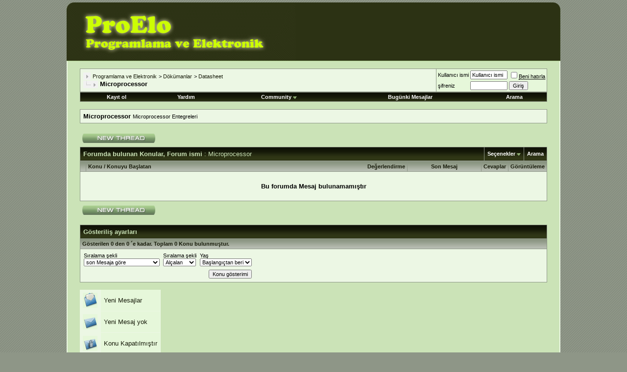

--- FILE ---
content_type: text/html; charset=ISO-8859-9
request_url: https://www.proelo.com/microprocessor-36/
body_size: 6930
content:
<!DOCTYPE html PUBLIC "-//W3C//DTD XHTML 1.0 Transitional//EN" "http://www.w3.org/TR/xhtml1/DTD/xhtml1-transitional.dtd">
<html xmlns="http://www.w3.org/1999/xhtml" dir="ltr" lang="tr">
<head>
<base href="https://www.proelo.com/" /><!--[if IE]></base><![endif]-->
<link rel="canonical" href="https://www.proelo.com/microprocessor-36/" />
<meta http-equiv="Content-Type" content="text/html; charset=ISO-8859-9" />
<meta name="generator" content="vBulletin 3.8.7" />
<meta name="keywords" content="Microprocessor,Microprocessor, Profesyonel Elektroniğin Adresi , Proelo, proelo, Elektronik, elektronik, Analog Devreler, Alıcı-Verici Devreleri, Çevirici Devreler , Güç Kaynakları, Telefon Devreleri , Amplifikatör Devreleri , Filtre Devreleri , Osilatör Devreleri, Dijital Devreler, Microcontroller, Lojik, Microprocessor, Dijital Frekans, Datasheet, Assembly, PIC Assembly, PIC Basic, MicroC" />
<meta name="description" content="Microprocessor - Microprocessor Entegreleri" />
<style type="text/css" id="vbulletin_css">
body
{
	background: #8e9687 url(lime/misc/bg.gif) repeat top left;
	color: #161a09;
	font: 10pt verdana, geneva, lucida, 'lucida grande', arial, helvetica, sans-serif;
	margin: 5px 10px 10px 10px;
	padding: 0px;
}
a:link, body_alink
{
	color: #161a09;
	text-decoration: none;
}
a:visited, body_avisited
{
	color: #161a09;
	text-decoration: none;
}
a:hover, a:active, body_ahover
{
	color: #a0c77f;
	text-decoration: none;
}
.page
{
	background: #cbe3b7;
	color: #000000;
}
.page a:link, .page_alink
{
	text-decoration: none;
}
.page a:visited, .page_avisited
{
	text-decoration: none;
}
.page a:hover, .page a:active, .page_ahover
{
	text-decoration: none;
}
td, th, p, li
{
	font: 10pt verdana, geneva, lucida, 'lucida grande', arial, helvetica, sans-serif;
}
.tborder
{
	background: #8e9687;
	color: #161a09;
}
.tcat
{
	background: #161a09 url(lime/misc/tcat.gif) repeat-x top left;
	color: #cbe3b7;
	font: bold 10pt verdana, geneva, lucida, 'lucida grande', arial, helvetica, sans-serif;
}
.tcat a:link, .tcat_alink
{
	color: #cbe3b7;
	text-decoration: none;
}
.tcat a:visited, .tcat_avisited
{
	color: #cbe3b7;
	text-decoration: none;
}
.tcat a:hover, .tcat a:active, .tcat_ahover
{
	color: #a0c77f;
	text-decoration: underline;
}
.thead
{
	background: #8e9687 url(lime/misc/thead.gif) repeat-x top left;
	color: #161a09;
	font: bold 11px tahoma, verdana, geneva, lucida, 'lucida grande', arial, helvetica, sans-serif;
}
.thead a:link, .thead_alink
{
	color: #161a09;
	text-decoration: none;
}
.thead a:visited, .thead_avisited
{
	color: #161a09;
	text-decoration: none;
}
.thead a:hover, .thead a:active, .thead_ahover
{
	color: #a0c77f;
	text-decoration: none;
}
.tfoot
{
	background: #2c3214;
	color: #cbe3b7;
}
.tfoot a:link, .tfoot_alink
{
	color: #cbe3b7;
	text-decoration: none;
}
.tfoot a:visited, .tfoot_avisited
{
	color: #cbe3b7;
	text-decoration: none;
}
.tfoot a:hover, .tfoot a:active, .tfoot_ahover
{
	color: #a0c77f;
	text-decoration: none;
}
.alt1, .alt1Active
{
	background: #ecf7e4;
	color: #000000;
}
.alt1 a:link, .alt1_alink, .alt1Active a:link, .alt1Active_alink
{
	text-decoration: none;
}
.alt1 a:visited, .alt1_avisited, .alt1Active a:visited, .alt1Active_avisited
{
	text-decoration: none;
}
.alt1 a:hover, .alt1 a:active, .alt1_ahover, .alt1Active a:hover, .alt1Active a:active, .alt1Active_ahover
{
	text-decoration: none;
}
.alt2, .alt2Active
{
	background: #e6f7da;
	color: #000000;
}
.alt2 a:link, .alt2_alink, .alt2Active a:link, .alt2Active_alink
{
	text-decoration: none;
}
.alt2 a:visited, .alt2_avisited, .alt2Active a:visited, .alt2Active_avisited
{
	text-decoration: none;
}
.alt2 a:hover, .alt2 a:active, .alt2_ahover, .alt2Active a:hover, .alt2Active a:active, .alt2Active_ahover
{
	text-decoration: none;
}
.inlinemod
{
	background: #a0c77f;
	color: #161a09;
}
.inlinemod a:link, .inlinemod_alink
{
	text-decoration: none;
}
.inlinemod a:visited, .inlinemod_avisited
{
	text-decoration: none;
}
.inlinemod a:hover, .inlinemod a:active, .inlinemod_ahover
{
	text-decoration: none;
}
.wysiwyg
{
	background: #ecf7e4;
	color: #161a09;
	font: 10pt verdana, geneva, lucida, 'lucida grande', arial, helvetica, sans-serif;
	margin: 5px 10px 10px 10px;
	padding: 0px;
}
.wysiwyg a:link, .wysiwyg_alink
{
	color: #161a09;
	text-decoration: none;
}
.wysiwyg a:visited, .wysiwyg_avisited
{
	color: #161a09;
	text-decoration: none;
}
.wysiwyg a:hover, .wysiwyg a:active, .wysiwyg_ahover
{
	color: #a0c77f;
	text-decoration: none;
}
textarea, .bginput
{
	font: 10pt verdana, geneva, lucida, 'lucida grande', arial, helvetica, sans-serif;
}
.bginput option, .bginput optgroup
{
	font-size: 10pt;
	font-family: verdana, geneva, lucida, 'lucida grande', arial, helvetica, sans-serif;
}
.button
{
	font: 11px verdana, geneva, lucida, 'lucida grande', arial, helvetica, sans-serif;
}
select
{
	font: 11px verdana, geneva, lucida, 'lucida grande', arial, helvetica, sans-serif;
}
option, optgroup
{
	font-size: 11px;
	font-family: verdana, geneva, lucida, 'lucida grande', arial, helvetica, sans-serif;
}
.smallfont
{
	font: 11px verdana, geneva, lucida, 'lucida grande', arial, helvetica, sans-serif;
}
.time
{
	color: #161a09;
}
.navbar
{
	font: 11px verdana, geneva, lucida, 'lucida grande', arial, helvetica, sans-serif;
}
.navbar a:link, .navbar_alink
{
	text-decoration: none;
}
.navbar a:visited, .navbar_avisited
{
	text-decoration: none;
}
.navbar a:hover, .navbar a:active, .navbar_ahover
{
	text-decoration: none;
}
.highlight
{
	color: #FF0000;
	font-weight: bold;
}
.fjsel
{
	background: #3E5C92;
	color: #E0E0F6;
}
.fjdpth0
{
	background: #F7F7F7;
	color: #000000;
}
.panel
{
	background: #ecf7e4;
	color: #161a09;
	padding: 10px;
	border: 2px outset;
}
.panel a:link, .panel_alink
{
	text-decoration: none;
}
.panel a:visited, .panel_avisited
{
	text-decoration: none;
}
.panel a:hover, .panel a:active, .panel_ahover
{
	text-decoration: none;
}
.panelsurround
{
	background: #e6f7da;
	color: #161a09;
}
legend
{
	color: #22229C;
	font: 11px tahoma, verdana, geneva, lucida, 'lucida grande', arial, helvetica, sans-serif;
}
.vbmenu_control
{
	background: #161a09 url(lime/misc/tcat.gif) repeat-x top left;
	color: #FFFFFF;
	font: bold 11px tahoma, verdana, geneva, lucida, 'lucida grande', arial, helvetica, sans-serif;
	padding: 3px 6px 3px 6px;
	white-space: nowrap;
}
.vbmenu_control a:link, .vbmenu_control_alink
{
	color: #FFFFFF;
	text-decoration: none;
}
.vbmenu_control a:visited, .vbmenu_control_avisited
{
	color: #FFFFFF;
	text-decoration: none;
}
.vbmenu_control a:hover, .vbmenu_control a:active, .vbmenu_control_ahover
{
	color: #a0c77f;
	text-decoration: underline;
}
.vbmenu_popup
{
	background: #FFFFFE;
	color: #000000;
	border: 1px solid #0B198C;
}
.vbmenu_option
{
	background: #cbe3b7;
	color: #161a09;
	font: 11px verdana, geneva, lucida, 'lucida grande', arial, helvetica, sans-serif;
	white-space: nowrap;
	cursor: pointer;
}
.vbmenu_option a:link, .vbmenu_option_alink
{
	color: #161a09;
	text-decoration: none;
}
.vbmenu_option a:visited, .vbmenu_option_avisited
{
	color: #161a09;
	text-decoration: none;
}
.vbmenu_option a:hover, .vbmenu_option a:active, .vbmenu_option_ahover
{
	color: #a0c77f;
	text-decoration: none;
}
.vbmenu_hilite
{
	background: #2c3214;
	color: #161a09;
	font: 11px verdana, geneva, lucida, 'lucida grande', arial, helvetica, sans-serif;
	white-space: nowrap;
	cursor: pointer;
}
.vbmenu_hilite a:link, .vbmenu_hilite_alink
{
	color: #cbe3b7;
	text-decoration: none;
}
.vbmenu_hilite a:visited, .vbmenu_hilite_avisited
{
	color: #cbe3b7;
	text-decoration: none;
}
.vbmenu_hilite a:hover, .vbmenu_hilite a:active, .vbmenu_hilite_ahover
{
	color: #a0c77f;
	text-decoration: none;
}
/* ***** styling for 'big' usernames on postbit etc. ***** */
.bigusername { font-size: 14pt; }

/* ***** small padding on 'thead' elements ***** */
td.thead, th.thead, div.thead { padding: 4px; }

/* ***** basic styles for multi-page nav elements */
.pagenav a { text-decoration: none; }
.pagenav td { padding: 2px 4px 2px 4px; }

/* ***** de-emphasized text */
.shade, a.shade:link, a.shade:visited { color: #777777; text-decoration: none; }
a.shade:active, a.shade:hover { color: #FF4400; text-decoration: underline; }
.tcat .shade, .thead .shade, .tfoot .shade { color: #DDDDDD; }

/* ***** define margin and font-size for elements inside panels ***** */
.fieldset { margin-bottom: 6px; }
.fieldset, .fieldset td, .fieldset p, .fieldset li { font-size: 11px; }
.theadhome
{
	background: #8e9687;
	color: #161a09;
	font: bold 11px tahoma, verdana, geneva, lucida, 'lucida grande', arial, helvetica, sans-serif;
	border-right: 1px solid #ecf7e4;
	border-bottom: 1px solid #ecf7e4;
	border-top: 1px solid #ecf7e4;
}
.theadhome a:link, .thead_alink
{
	color: #161a09;
}
.theadhome a:visited, .thead_avisited
{
	color: #a0c77f;
}
.theadhome a:hover, .thead a:active, .thead_ahover
{
	color: #a0c77f;
}
.alt1home, .alt1Activehome
{
	background: #ecf7e4;
	color: #161a09;
	border-right: 1px solid #ecf7e4;
	border-bottom: 1px solid #ecf7e4;
}
.alt2home, .alt2Activehome
{
	background: #e6f7da;
	color: #161a09;
	border-right: 1px solid #ecf7e4;
	border-bottom: 1px solid #ecf7e4;
}
.headerL {
	background-image: url(lime/misc/headerL.gif);
	background-repeat: no-repeat;
	height: 120px;
	width: 468px;
}
.headerR {
	background-image: url(lime/misc/headerR.gif);
	background-repeat: no-repeat;
	height: 120px;
	width: 175px;
}
.wrap {
	background-color: #cbe3b7;
	border-right-width: 2px;
	border-left-width: 2px;
	border-right-style: solid;
	border-left-style: solid;
	border-right-color: #ecf7e4;
	border-left-color: #ecf7e4;
}
.headerwrap {
	background-image: url(lime/misc/header_fill.gif);
	background-repeat: repeat-x;
	height: 120px;
}
</style>
<link rel="stylesheet" type="text/css" href="https://www.proelo.com/clientscript/vbulletin_important.css" />
<script type="text/javascript" src="https://ajax.googleapis.com/ajax/libs/yui/2.7.0/build/yahoo-dom-event/yahoo-dom-event.js"></script>
<script type="text/javascript" src="https://ajax.googleapis.com/ajax/libs/yui/2.7.0/build/connection/connection-min.js"></script>
<script type="text/javascript">
<!--
var SESSIONURL = "s=289f69c902901737ce5fd6320b7064f7&";
var SECURITYTOKEN = "guest";
var IMGDIR_MISC = "lime/misc";
var vb_disable_ajax = parseInt("1", 10);
// -->
</script>
<script type="text/javascript" src="https://www.proelo.com/clientscript/vbulletin_global.js"></script>
<script type="text/javascript" src="https://www.proelo.com/clientscript/vbulletin_menu.js"></script>

	<link rel="alternate" type="application/rss+xml" title="Programlama ve Elektronik RSS Feed" href="https://www.proelo.com/external.php?type=RSS2" />
	
		<link rel="alternate" type="application/rss+xml" title="Programlama ve Elektronik - Microprocessor - RSS Feed" href="https://www.proelo.com/external.php?type=RSS2&amp;forumids=36" />
	
<!-- 
  nCode Image Resizer
  (c) nCode
  http://www.ncode.nl/vbulletinplugins/
-->
<script type="text/javascript" src="https://www.proelo.com/clientscript/ncode_imageresizer.js?v=1.0.1"></script>
<style type="text/css">
<!--
table.ncode_imageresizer_warning {
	background: #FFFFE1;
	color: #000000;
	border: 1px solid #CCC;
	cursor: pointer;
}

table.ncode_imageresizer_warning td {
	font-size: 10px;
	vertical-align: middle;
	text-decoration: none;
}

table.ncode_imageresizer_warning td.td1 {
	padding: 5px;
}

table.ncode_imageresizer_warning td.td1 {
	padding: 2px;
}
-->
</style>
<script type="text/javascript">
<!--
NcodeImageResizer.MODE = 'enlarge';
NcodeImageResizer.MAXWIDTH = 500;
NcodeImageResizer.MAXHEIGHT = 0;

NcodeImageResizer.BBURL = 'http://www.proelo.com';

vbphrase['ncode_imageresizer_warning_small'] = 'Click this bar to view the full image.';
vbphrase['ncode_imageresizer_warning_filesize'] = 'Resim Boyutu Sınırlandırılmıştır.Resim Tam Görmek İçin Tıklayın %1$sx%2$s Boyutu %3$sKB.';
vbphrase['ncode_imageresizer_warning_no_filesize'] = 'Resim Boyutu Sınırlandırılmıştır.Resim Tam Görmek İçin Tıklayın %1$sx%2$s';
vbphrase['ncode_imageresizer_warning_fullsize'] = 'Click this bar to view the small image.';
//-->
</script>
<title>Microprocessor - Programlama ve Elektronik</title>

</head>
<body>
<!-- logo -->
<a name="top"></a>
<table width="80%" border="0" align="center" cellpadding="0" cellspacing="0">
  <tr>
    <td class="headerwrap"><table width="100%" border="0" cellspacing="0" cellpadding="0">
      <tr>
        <td class="headerL">&nbsp;</td>
        <td>&nbsp;</td>
        <td class="headerR"></td>
      </tr>
    </table>
</td>
  </tr>
  <tr>
    <td valign="top" class="wrap">

<!-- /logo -->

<!-- content table -->

<div align="center">
	<div class="page" style="width:100%; text-align:left">
		<div style="padding:0px 25px 0px 25px" align="left">




<br />
<table class="tborder" cellpadding="6" cellspacing="1" border="0" width="100%" align="center">
<tr>
	<td class="alt1" width="100%">
		<table cellpadding="0" cellspacing="0" border="0">
		<tr valign="bottom">
			<td><a href="https://www.proelo.com/microprocessor-36/#" onclick="history.back(1); return false;"><img src="https://www.proelo.com/lime/misc/navbits_start.gif" width="15" height="15" alt="Geri git" border="0" /></a></td>
			<td>&nbsp;</td>
			<td width="100%"><span class="navbar"><a href="https://www.proelo.com/" accesskey="1">Programlama ve Elektronik</a></span> 
	<span class="navbar">&gt; <a href="https://www.proelo.com/dokumanlar-29/">Dökümanlar</a></span>


	<span class="navbar">&gt; <a href="https://www.proelo.com/datasheet-31/">Datasheet</a></span>

</td>
		</tr>
		<tr>
			<td class="navbar" style="font-size:10pt; padding-top:1px" colspan="3"><a href="https://www.proelo.com/microprocessor-36/"><img class="inlineimg" src="https://www.proelo.com/lime/misc/navbits_finallink_ltr.gif" width="30" height="15" alt="Sayfaya güncelle" border="0" /></a> <strong>
	Microprocessor

</strong></td>
		</tr>
		</table>
	</td>
	<td class="alt2" nowrap="nowrap" style="padding:0px">
		<form action="https://www.proelo.com/login.php?do=login" method="post" onsubmit="md5hash(vb_login_password, vb_login_md5password, vb_login_md5password_utf, 0)">
		<script type="text/javascript" src="https://www.proelo.com/clientscript/vbulletin_md5.js"></script>
		<table cellpadding="0" cellspacing="3" border="0">
		<tr>
			<td class="smallfont" style="white-space: nowrap;"><label for="navbar_username">Kullanıcı ismi</label></td>
			<td><input type="text" class="bginput" style="font-size: 11px" name="vb_login_username" id="navbar_username" size="10" accesskey="u" tabindex="101" value="Kullanıcı ismi" onfocus="if (this.value == 'Kullanıcı ismi') this.value = '';" /></td>
			<td class="smallfont" nowrap="nowrap"><label for="cb_cookieuser_navbar"><input type="checkbox" name="cookieuser" value="1" tabindex="103" id="cb_cookieuser_navbar" accesskey="c" /><acronym style="border-bottom: 1px dotted #000000; cursor: help;" title="Forumdan çıkış tuşunu kullanarak çıkana kadar, Forum tarafından otamatikmen tanınmanızı sağlar.">Beni hatırla</acronym></label></td>
		</tr>
		<tr>
			<td class="smallfont"><label for="navbar_password">şifreniz</label></td>
			<td><input type="password" class="bginput" style="font-size: 11px" name="vb_login_password" id="navbar_password" size="10" tabindex="102" /></td>
			<td><input type="submit" class="button" value="Giriş" tabindex="104" title="Lütfen öngörülen bölümlere Kullanıcı isminizi ve şifrenizi giriniz. Yada 'Kayıt Ol'-tuşuna tıklayarak Üye olabilirsiniz." accesskey="s" /></td>
		</tr>
		</table>
		<input type="hidden" name="s" value="289f69c902901737ce5fd6320b7064f7" />
		<input type="hidden" name="securitytoken" value="guest" />
		<input type="hidden" name="do" value="login" />
		<input type="hidden" name="vb_login_md5password" />
		<input type="hidden" name="vb_login_md5password_utf" />
		</form>
	</td>
</tr>
</table>
<div class="tborder" style="padding:1px; border-top-width:0px">
	<table cellpadding="0" cellspacing="0" border="0" width="100%" align="center">
	<tr align="center">
		<td class="vbmenu_control"><a href="https://www.proelo.com/register.php" rel="nofollow">Kayıt ol</a></td>
		
		<td class="vbmenu_control"><a rel="help" href="https://www.proelo.com/faq.php" accesskey="5">Yardım</a></td>
		<td class="vbmenu_control"><a id="community" href="https://www.proelo.com/microprocessor-36/?nojs=1#community" rel="nofollow" accesskey="6">Community</a> <script type="text/javascript"> vbmenu_register("community"); </script></td>
		
		<td class="vbmenu_control"><a href="https://www.proelo.com/search.php?do=getdaily" accesskey="2">Bugünki Mesajlar</a></td>
		<td class="vbmenu_control"><a id="navbar_search" href="https://www.proelo.com/search.php" accesskey="4" rel="nofollow">Arama</a> </td>
		
	</tr>
	</table>
</div>
<br />
	<table class="tborder" cellpadding="6" cellspacing="1" border="0" width="100%" align="center">
	<tr>
		<td class="alt1" width="100%"><strong>Microprocessor</strong> <span class="smallfont">Microprocessor Entegreleri</span></td>
	</tr>
	</table>
	<br />
	<div class="vbmenu_popup" id="community_menu" style="display:none;margin-top:3px" align="left">
		<table cellpadding="4" cellspacing="1" border="0">
		<tr><td class="thead">Community Links</td></tr>
		
		<tr><td class="vbmenu_option"><a href="https://www.proelo.com/uyeler/list/">Üye Listesi</a></td></tr>
		
		</table>
	</div>
	<div class="vbmenu_popup" id="navbar_search_menu" style="display:none;margin-top:3px" align="left">
		<table cellpadding="4" cellspacing="1" border="0">
		<tr>
			<td class="thead">Forumları ara</td>
		</tr>
		<tr>
			<td class="vbmenu_option" title="nohilite">
				<form action="https://www.proelo.com/search.php?do=process" method="post">
					<input type="hidden" name="do" value="process" />
					<input type="hidden" name="quicksearch" value="1" />
					<input type="hidden" name="childforums" value="1" />
					<input type="hidden" name="exactname" value="1" />
					<input type="hidden" name="s" value="289f69c902901737ce5fd6320b7064f7" />
					<input type="hidden" name="securitytoken" value="guest" />
					<div><input type="text" class="bginput" name="query" size="25" tabindex="1001" /><input type="submit" class="button" value="Git" tabindex="1004" /></div>
					<div style="margin-top:6px">
						<label for="rb_nb_sp0"><input type="radio" name="showposts" value="0" id="rb_nb_sp0" tabindex="1002" checked="checked" />Konu gösterimi</label>
						&nbsp;
						<label for="rb_nb_sp1"><input type="radio" name="showposts" value="1" id="rb_nb_sp1" tabindex="1003" />Mesaj gösterimi</label>
					</div>
				</form>
			</td>
		</tr>
		<tr>
			<td class="vbmenu_option"><a href="https://www.proelo.com/tags/" rel="nofollow">Tag Search</a></td>
		</tr>
		<tr>
			<td class="vbmenu_option"><a href="https://www.proelo.com/search.php" accesskey="4" rel="nofollow">Gelişmiş arama yap</a></td>
		</tr>
		
		</table>
	</div>
	<div class="vbmenu_popup" id="pagenav_menu" style="display:none">
		<table cellpadding="4" cellspacing="1" border="0">
		<tr>
			<td class="thead" nowrap="nowrap">Seçilene git...</td>
		</tr>
		<tr>
			<td class="vbmenu_option" title="nohilite">
			<form action="https://www.proelo.com/" method="get" onsubmit="return this.gotopage()" id="pagenav_form">
				<input type="text" class="bginput" id="pagenav_itxt" style="font-size:11px" size="4" />
				<input type="button" class="button" id="pagenav_ibtn" value="Git" />
			</form>
			</td>
		</tr>
		</table>
	</div>





<!-- threads list  -->

<form action="https://www.proelo.com/inlinemod.php?forumid=36" method="post" id="inlinemodform">
<input type="hidden" name="url" value="" />
<input type="hidden" name="s" value="289f69c902901737ce5fd6320b7064f7" />
<input type="hidden" name="securitytoken" value="guest" />
<input type="hidden" name="forumid" value="36" />

<!-- controls above thread list -->
<table cellpadding="0" cellspacing="0" border="0" width="100%" style="margin-bottom:3px">
<tr valign="bottom">
	<td class="smallfont"><a href="https://www.proelo.com/newthread.php?do=newthread&amp;f=36" rel="nofollow"><img src="https://www.proelo.com/lime/buttons/newthread.gif" alt="Yeni Konu aç" border="0" /></a></td>
	
</tr>
</table>
<!-- / controls above thread list -->
<table class="tborder" cellpadding="6" cellspacing="1" border="0" width="100%" align="center" style="border-bottom-width:0px">
<tr>
	<td class="tcat" width="100%">Forumda bulunan Konular, Forum ismi<span class="normal"> : Microprocessor</span></td>
	<td class="vbmenu_control" id="forumtools" nowrap="nowrap"><a href="https://www.proelo.com/microprocessor-36/?nojs=1#goto_forumtools" rel="nofollow">Seçenekler</a> <script type="text/javascript"> vbmenu_register("forumtools"); </script></td>
	
	<td class="vbmenu_control" id="forumsearch" nowrap="nowrap"><a href="https://www.proelo.com/search.php?f=36" rel="nofollow">Arama</a></td>
	
</tr>
</table>

<table class="tborder" cellpadding="6" cellspacing="1" border="0" width="100%" align="center" id="threadslist">
<tbody>

<tr>

	
		<td class="thead" colspan="2">&nbsp;</td>
	
	<td class="thead" width="100%">
		<span style="float:right"><a href="https://www.proelo.com/microprocessor-36/?daysprune=-1&amp;order=desc&amp;sort=voteavg" rel="nofollow">Değerlendirme</a> </span>
		<a href="https://www.proelo.com/microprocessor-36/?daysprune=-1&amp;order=asc&amp;sort=title" rel="nofollow">Konu</a>  /
		<a href="https://www.proelo.com/microprocessor-36/?daysprune=-1&amp;order=asc&amp;sort=postusername" rel="nofollow">Konuyu Başlatan</a> 
	</td>
	<td class="thead" width="150" align="center" nowrap="nowrap"><span style="white-space:nowrap"><a href="https://www.proelo.com/microprocessor-36/?daysprune=-1" rel="nofollow">Son Mesaj</a> </span></td>
	<td class="thead" align="center" nowrap="nowrap"><span style="white-space:nowrap"><a href="https://www.proelo.com/microprocessor-36/?daysprune=-1&amp;order=desc&amp;sort=replycount" rel="nofollow">Cevaplar</a> </span></td>
	<td class="thead" align="center" nowrap="nowrap"><span style="white-space:nowrap"><a href="https://www.proelo.com/microprocessor-36/?daysprune=-1&amp;order=desc&amp;sort=views" rel="nofollow">Görüntüleme</a> </span></td>

	

</tr>
</tbody>


	<!-- show no threads message -->
	<tbody>
	<tr>
		<td class="alt1" colspan="6" align="center">
			<div style="padding: 16px">
				<strong>Bu forumda Mesaj bulunamamıştır</strong>
			</div>
		</td>
	</tr>
	</tbody>
	<!-- end show no threads message -->

</table>

<!-- controls below thread list -->
<table cellpadding="0" cellspacing="0" border="0" width="100%" style="margin-top:3px">
<tr valign="top">
	<td class="smallfont"><a href="https://www.proelo.com/newthread.php?do=newthread&amp;f=36" rel="nofollow"><img src="https://www.proelo.com/lime/buttons/newthread.gif" alt="Yeni Konu aç" border="0" /></a></td>
	
</tr>
</table>
<!-- / controls below thread list -->

</form>
<br />



<!-- Active Users in this Forum (and sub-forums) and Moderators -->

<form action="https://www.proelo.com/forumdisplay.php" method="get">
<input type="hidden" name="s" value="289f69c902901737ce5fd6320b7064f7" />
<input type="hidden" name="f" value="36" />
<input type="hidden" name="page" value="1" />
<input type="hidden" name="pp" value="20" />

<table class="tborder" cellpadding="6" cellspacing="1" border="0" width="100%" align="center">
<tr>
	<td class="tcat">Gösteriliş ayarları</td>
	
	
</tr>
<tr>
	<td class="thead">Gösterilen 0 den 0 ´e kadar. Toplam 0 Konu bulunmuştur.</td>
	
	
</tr>
<tr valign="top">
	<td class="alt1">

		<table cellpadding="0" cellspacing="1" border="0">
		<tr valign="bottom">
			<td class="smallfont" style="padding-right:6px">
				<div><label for="sel_sort">Sıralama şekli</label></div>
				<select name="sort" id="sel_sort">
					<option value="title" >Konu başlığına göre</option>
					<option value="lastpost" selected="selected">son Mesaja göre</option>
					<option value="dateline" >Konunun başlama saati</option>
					<option value="replycount" >Cevap sayısına göre</option>
					<option value="views" >Görüntüleme sayısına göre</option>
					<option value="postusername" >Konuyu Başlatan</option>
					<option value="voteavg" >Değerlendirme</option>
				</select>
			</td>
			<td class="smallfont" style="padding-right:6px">
				<div><label for="sel_order">Sıralama şekli</label></div>
				<select name="order" id="sel_order">
					<option value="asc" >Yükselen</option>
					<option value="desc" selected="selected">Alçalan</option>
				</select>
			</td>
			<td class="smallfont">
				<div><label for="sel_daysprune">Yaş</label></div>
				<select name="daysprune" id="sel_daysprune">
					<option value="1" >1 günlük</option>
					<option value="2" >2 günlük</option>
					<option value="7" >7 günlük</option>
					<option value="10" >10 günlük</option>
					<option value="14" >14 günlük</option>
					<option value="30" >30 günlük</option>
					<option value="45" >45 günlük</option>
					<option value="60" >60 günlük</option>
					<option value="75" >75 günlük</option>
					<option value="100" >100 günlük</option>
					<option value="365" >365 günlük</option>
					<option value="-1" selected="selected">Başlangıçtan beri</option>
				</select>
			</td>
		</tr>
		<tr valign="bottom">
			<td class="smallfont" colspan="2">
			
				&nbsp;
			
			</td>
			<td class="smallfont" align="right" style="padding-top:6px">
				<input type="submit" class="button" value="Konu gösterimi" />
			</td>
		</tr>
		</table>

	</td>
	
	
</tr>
</table>

</form>
<!-- End Active Users in this Forum (and sub-forums) and Moderators -->


<br />
<!-- popup menu contents -->


<!-- forum tools menu -->
<div class="vbmenu_popup" id="forumtools_menu" style="display:none">
<form action="https://www.proelo.com/moderator.php?f=36" method="post" name="forumadminform">
	<table cellpadding="4" cellspacing="1" border="0">
	<tr><td class="thead">Seçenekler<a name="goto_forumtools"></a></td></tr>
	<tr><td class="vbmenu_option"><a href="https://www.proelo.com/newthread.php?do=newthread&amp;f=36" rel="nofollow">Yeni Konu aç</a></td></tr>
	<tr><td class="vbmenu_option"><a href="https://www.proelo.com/microprocessor-36/?do=markread" rel="nofollow" onclick="return mark_forum_read(36);">Bu Forumu okunmuş kabul et</a></td></tr>
	<tr>
		<td class="vbmenu_option">
		
			<a href="https://www.proelo.com/subscription.php?do=addsubscription&amp;f=36" rel="nofollow">Bu Foruma abone ol</a>
		
		</td>
	</tr>
	<tr><td class="vbmenu_option"><a href="https://www.proelo.com/datasheet-31/" rel="nofollow">Ana Forumu göster</a></td></tr>
	
	</table>
</form>
</div>
<!-- / forum tools menu -->

<!-- inline mod menu -->

<!-- / inline mod menu -->

<!-- / popup menu contents -->




<!-- ############## END THREADS LIST ##############  -->


<script type="text/javascript" src="https://www.proelo.com/clientscript/vbulletin_read_marker.js"></script>
<script type="text/javascript">
<!--
vbphrase['doubleclick_forum_markread'] = "Bu Forumu okunmuş olarak kabul etmek için, Lütfen icona iki kez tıklayınız.";
init_forum_readmarker_system();
//-->
</script>


<!-- forum search menu -->
<div class="vbmenu_popup" id="forumsearch_menu" style="display:none">
<form action="https://www.proelo.com/search.php?do=process" method="post">
	<table cellpadding="4" cellspacing="1" border="0">
	<tr>
		<td class="thead">Arama<a name="goto_forumsearch"></a></td>
	</tr>
	<tr>
		<td class="vbmenu_option" title="nohilite">
			<input type="hidden" name="s" value="289f69c902901737ce5fd6320b7064f7" />
			<input type="hidden" name="securitytoken" value="guest" />
			<input type="hidden" name="do" value="process" />
			<input type="hidden" name="forumchoice[]" value="36" />
			<input type="hidden" name="childforums" value="1" />
			<input type="hidden" name="exactname" value="1" />
			<div><input type="text" class="bginput" name="query" size="25" tabindex="1001" /><input type="submit" class="button" value="Git" accesskey="s" tabindex="1004" /></div>
		</td>
	</tr>
	<tr>
		<td class="vbmenu_option" title="nohilite">
			<label for="rb_fd_sp0"><input type="radio" name="showposts" value="0" id="rb_fd_sp0" tabindex="1002" checked="checked" />Konu gösterimi</label>
			&nbsp;
			<label for="rb_fd_sp1"><input type="radio" name="showposts" value="1" id="rb_fd_sp1" tabindex="1003" />Mesaj gösterimi</label>
		</td>
	</tr>
	<tr>
		<td class="vbmenu_option"><a href="https://www.proelo.com/search.php?f=36" rel="nofollow">Gelişmiş arama yap</a></td>
	</tr>
	</table>
</form>
</div>
<!-- / forum search menu -->


<!-- icon key -->

<table cellpadding="6" cellspacing="0" border="0">
<tr>
	<td class="alt1home"><img src="https://www.proelo.com/lime/statusicon/thread_new.gif" alt="Yeni Mesajlar" border="0" /></td>
	<td class="alt2home">Yeni Mesajlar</td>
	
		<td colspan="2">&nbsp;</td>
	
</tr>
<tr>
	<td class="alt1home"><img src="https://www.proelo.com/lime/statusicon/thread.gif" alt="Yeni Mesaj yok" border="0" /></td>
	<td class="alt2home">Yeni Mesaj yok</td>
	
		<td colspan="2">&nbsp;</td>
	
</tr>
<tr>
	<td class="alt1home"><img src="https://www.proelo.com/lime/statusicon/thread_lock.gif" alt="Konu Kapatılmıştır" border="0" /></td>
	<td class="alt2home">Konu Kapatılmıştır</td>
	
		<td colspan="2">&nbsp;</td>
	
</tr>
</table>

<!-- / icon key -->

<!-- forum rules & forum jump -->
<table cellpadding="0" cellspacing="0" border="0" width="100%" align="center">
<tr valign="bottom">
	<td width="100%">
		<div class="smallfont">&nbsp;</div>
		<table class="tborder" cellpadding="6" cellspacing="1" border="0" width="210">
<thead>
<tr>
	<td class="thead">
		<a style="float:right" href="https://www.proelo.com/microprocessor-36/#top" onclick="return toggle_collapse('forumrules')"><img id="collapseimg_forumrules" src="https://www.proelo.com/lime/buttons/collapse_thead.gif" width="13" height="13" alt="" border="0" /></a>
		Yetkileriniz
	</td>
</tr>
</thead>
<tbody id="collapseobj_forumrules" style="">
<tr>
	<td class="alt1" nowrap="nowrap"><div class="smallfont">
		
		<div>You <strong>may not</strong> post new threads</div>
		<div>You <strong>may not</strong> post replies</div>
		<div>You <strong>may not</strong> post attachments</div>
		<div>You <strong>may not</strong> edit your posts</div>
		<hr />
		
		<div><a href="https://www.proelo.com/misc.php?do=bbcode" target="_blank">BB code</a> is <strong>Açık</strong></div>
		<div><a href="https://www.proelo.com/misc.php?do=showsmilies" target="_blank">Smileler</a>  <strong>Açık</strong></div>
		<div><a href="https://www.proelo.com/misc.php?do=bbcode#imgcode" target="_blank">[IMG]</a> Kodları <strong>Açık</strong></div>
		<div>HTML-Kodları<strong>Kapalı</strong></div><div></div>
<div></div>
<div></div>
		<hr />
		<div><a href="https://www.proelo.com/misc.php?do=showrules" target="_blank">Forum Rules</a></div>
	</div></td>
</tr>
</tbody>
</table>
	</td>
	<td>
		
		
	</td>
</tr>
</table>
<!-- / forum rules & forum jump -->
	<!-- Do not remove this copyright notice -->
	<!--  <a href="http://www.proelo.com/"></a><br /><br />  -->
	<!-- Do not remove this copyright notice -->
	<!-- Do not remove  or your scheduled tasks will cease to function -->
	 
	<!-- Do not remove  or your scheduled tasks will cease to function -->

	
</div>

		</div>
	</div>
</div>


<!-- /content area table -->
<form action="https://www.proelo.com/" method="get" style="clear:left">

<table cellpadding="6" cellspacing="0" border="0" width="100%" class="page" align="center">
<tr>
	
		<td class="tfoot">
			<select name="styleid" onchange="switch_id(this, 'style')">
				<optgroup label="Biçim seç">
					<option value="1" class="" >-- Varsayılan Tema</option>
<option value="8" class="" >-- vB style Nick</option>
<option value="12" class="" selected="selected">-- Lime</option>
<option value="10" class="" >-- Tema 1</option>

				</optgroup>
			</select>
		</td>
	
	
	<td class="tfoot" align="right" width="100%">
		<div class="smallfont">
			<strong>
				<a href="https://www.proelo.com/sendmessage.php" rel="nofollow" accesskey="9">İletişim</a> -
				<a href="https://www.proelo.com">Programlama ve Elektronik</a> -
				
				
				<a href="https://www.proelo.com/sitemap/">Arşiv</a> -
				
				
				


				<a href="https://www.proelo.com/microprocessor-36/#top" onclick="self.scrollTo(0, 0); return false;">Yukarı git</a>
			</strong>
		</div>
	</td>
</tr>
</table>
</form>




<script type="text/javascript">
<!--
	// Main vBulletin Javascript Initialization
	vBulletin_init();
//-->
</script>
</body>
</html>

--- FILE ---
content_type: text/css
request_url: https://www.proelo.com/clientscript/vbulletin_important.css
body_size: -181
content:
form{margin:0px;}
label{cursor:default;}
.normal{font-weight:normal;}
.inlineimg{vertical-align:middle;}
.underline{text-decoration:underline;}
.vbmenu_hilite{cursor:pointer;}
.floatcontainer:after, .block_row:after{content:".";display:block;height:0;clear:both;visibility:hidden;}
.floatcontainer, .block_row{display:inline-block;}
* html .floatcontainer, * html .block_row{height:1%;}
.floatcontainer, .block_row{display:block;}

--- FILE ---
content_type: application/javascript
request_url: https://www.proelo.com/clientscript/ncode_imageresizer.js?v=1.0.1
body_size: 980
content:



NcodeImageResizer.IMAGE_ID_BASE = 'ncode_imageresizer_container_';
NcodeImageResizer.WARNING_ID_BASE = 'ncode_imageresizer_warning_';

function NcodeImageResizer(id, img) {
	this.id = id;
	this.img = img;
	this.originalWidth = 0;
	this.originalHeight = 0;
	this.warning = null;
	this.warningTextNode = null;
	
	img.id = NcodeImageResizer.IMAGE_ID_BASE+id;
}

NcodeImageResizer.getNextId = function() {
	id = 1;
	while(document.getElementById(NcodeImageResizer.IMAGE_ID_BASE+id) != null) {
		id++;
	}
	return id;
}

NcodeImageResizer.createOn = function(img) {
	isRecovery = false; // if this is a recovery from QuickEdit, which only restores the HTML, not the OO structure
	if(img.id && img.id.indexOf(NcodeImageResizer.IMAGE_ID_BASE) == 0 && document.getElementById(NcodeImageResizer.WARNING_ID_BASE+img.id.substr(NcodeImageResizer.IMAGE_ID_BASE.length)) != null) {
		newid = img.id.substr(NcodeImageResizer.IMAGE_ID_BASE.length);
		resizer = new NcodeImageResizer(newid, img);
		isRecovery = true;
		resizer.restoreImage();
	} else {
		newid = NcodeImageResizer.getNextId();
		resizer = new NcodeImageResizer(id, img);
	}
	
	if (resizer.originalWidth == 0) resizer.originalWidth = img.width;
	if (resizer.originalHeight == 0) resizer.originalHeight = img.height;
	
	if((NcodeImageResizer.MAXWIDTH > 0 && resizer.originalWidth > NcodeImageResizer.MAXWIDTH) || (NcodeImageResizer.MAXHEIGHT > 0 && resizer.originalHeight > NcodeImageResizer.MAXHEIGHT)) {
		if(isRecovery) {
			resizer.reclaimWarning(warning);
		} else {
			resizer.createWarning();
		}
		resizer.scale();
	}
}

NcodeImageResizer.prototype.restoreImage = function() {
	newimg = document.createElement('IMG');
	newimg.src = this.img.src;
	this.img.width = newimg.width;
	this.img.height = newimg.height;
}

NcodeImageResizer.prototype.reclaimWarning = function() {
	warning = document.getElementById(NcodeImageResizer.WARNING_ID_BASE+newid);
	
	this.warning = warning;
	this.warningTextNode = warning.firstChild.firstChild.childNodes[1].firstChild;
	this.warning.resize = this;
	
	this.scale();
}

NcodeImageResizer.prototype.createWarning = function() {
	mtable = document.createElement('TABLE');
	mtbody = document.createElement('TBODY');
	mtr = document.createElement('TR');
	mtd1 = document.createElement('TD');
	mtd2 = document.createElement('TD');
	mimg = document.createElement('IMG');
	mtext = document.createTextNode('');
	
	mimg.src = 'images/statusicon/wol_error.gif';
	mimg.width = 16;
	mimg.height = 16;
	mimg.alt = '';
	mimg.border = 0;
	
	mtd1.width = 20;
	mtd1.className = 'td1';
	
	mtd2.unselectable = 'on';
	mtd2.className = 'td2';
	
	mtable.className = 'ncode_imageresizer_warning';
	mtable.textNode = mtext;
	mtable.resize = this;
	mtable.id = NcodeImageResizer.WARNING_ID_BASE+this.id;
	
	mtd1.appendChild(mimg);
	mtd2.appendChild(mtext);
	
	mtr.appendChild(mtd1);
	mtr.appendChild(mtd2);
	
	mtbody.appendChild(mtr);
	
	mtable.appendChild(mtbody);
	
	this.img.parentNode.insertBefore(mtable, this.img);
	
	this.warning = mtable;
	this.warningTextNode = mtext;
}

NcodeImageResizer.prototype.scale = function() {
	if(NcodeImageResizer.MAXWIDTH > 0 && this.originalWidth > NcodeImageResizer.MAXWIDTH) {
		resized = true;
		this.img.width = NcodeImageResizer.MAXWIDTH;
		this.img.height = (NcodeImageResizer.MAXWIDTH / this.originalWidth) * this.originalHeight;
	}
	if(NcodeImageResizer.MAXHEIGHT > 0 && this.originalHeight > NcodeImageResizer.MAXHEIGHT) {
		resized = true;
		this.img.height = NcodeImageResizer.MAXHEIGHT;
		this.img.width = (NcodeImageResizer.MAXHEIGHT / this.originalHeight) * this.originalWidth;
	}
	
	this.warning.width = this.img.width;
	this.warning.onclick = function() { return this.resize.unScale(); }
	
	if(this.img.width < 450) {
		this.warningTextNode.data = vbphrase['ncode_imageresizer_warning_small'];
	} else if(this.img.fileSize && this.img.fileSize > 0) {
		this.warningTextNode.data = vbphrase['ncode_imageresizer_warning_filesize'].replace('%1$s', this.originalWidth).replace('%2$s', this.originalHeight).replace('%3$s', Math.round(this.img.fileSize/1024));
		//mtext.data = '<phrase 1="'+this.originalWidth+'" 2="'+this.originalHeight+'" 3="'+Math.round(this.img.fileSize/1024)+'">$vbphrase[ncode_imageresizer_warning_filesize]</phrase>';
	} else {
		this.warningTextNode.data = vbphrase['ncode_imageresizer_warning_no_filesize'].replace('%1$s', this.originalWidth).replace('%2$s', this.originalHeight);
		//mtext.data = '<phrase 1="'+this.originalWidth+'" 2="'+this.originalHeight+'">$vbphrase[ncode_imageresizer_warning_no_filesize]</phrase>';
	}
	
	return false;
}

NcodeImageResizer.prototype.unScale = function() {
	switch(NcodeImageResizer.MODE) {
		case 'samewindow':
			window.open(this.img.src, '_self');
			break;
		case 'newwindow':
			window.open(this.img.src, '_blank');
			break;
		case 'enlarge':
		default:
			this.img.width = this.originalWidth;
			this.img.height = this.originalHeight;
			this.img.className = 'ncode_imageresizer_original';
			if(this.warning != null) {
				this.warningTextNode.data = vbphrase['ncode_imageresizer_warning_fullsize'];
				this.warning.width = this.img.width;
				this.warning.onclick = function() { return this.resize.scale() };
			}
			break;
	}
	
	return false;
}



/*GNU GPL*/ 